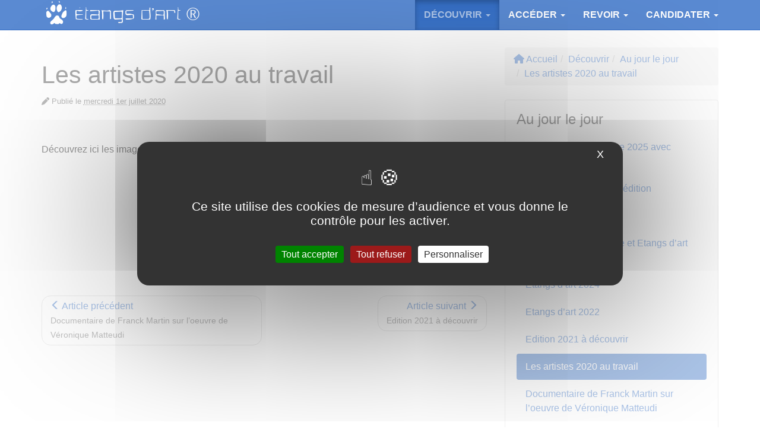

--- FILE ---
content_type: text/html; charset=utf-8
request_url: https://etangsdart.fr/Les-artistes-2020-au-travail
body_size: 6172
content:
<!DOCTYPE html>
<html dir="ltr" lang="fr">
<head>
<title>Les artistes 2020 au travail - Étangs d'Art ®</title>
<meta name="description" content=" D&#233;couvrez ici les images des artistes au travail et leurs Oeuvres " />
<link rel="canonical" href="https://etangsdart.fr/Les-artistes-2020-au-travail" />
<meta property="og:url" content="https://etangsdart.fr/Les-artistes-2020-au-travail" />
<meta property="og:title" content="Les artistes 2020 au travail" />
<meta property="og:description" content=" D&#233;couvrez ici les images des artistes au travail et leurs Oeuvres " />
<meta property="og:image" content="https://etangsdart.fr/local/cache-vignettes/L1500xH1002/arton122-0fe03.jpg?1762650799" />
<meta property="og:image:width" content="1500" />
<meta property="og:image:height" content="1002" />
<meta http-equiv="Content-Type" content="text/html; charset=utf-8">
<meta http-equiv="X-UA-Compatible" content="IE=edge">

<meta name="viewport" content="width=device-width, initial-scale=1.0">



<link rel='stylesheet' href='local/cache-css/56740a819dea9b142fbc158648805401.css?1763151576' type='text/css' />






<!-- insert_head_css -->









 






<script type='text/javascript' src='local/cache-js/111e531810aeaceb41fadce666690b71.js?1759678099'></script>












<!-- insert_head -->



<style type='text/css'>
	img[data-photo].photoshow { cursor: zoom-in; }
	</style>
	



<script type="text/javascript">
// configuration
photoswipe = {
  path: "plugins/photoswipe/v1.2.1/lib/photoswipe//",
  selector: "img[data-photo], a[type]",
  conteneur: ".photoswipe-cont",
  gallery: true, // galerie
  errorMsg: "<div class=\"pswp__error-msg\"><a href=\"%url%\" target=\"_blank\">Image indisponible<\/a>.<\/div>",
  debug: false // debug
};
</script>
<script type="text/javascript">/* <![CDATA[ */
function ancre_douce_init() {
	if (typeof jQuery.localScroll=="function") {
		jQuery.localScroll({autoscroll:false, hash:true, onAfter:function(anchor, settings){ 
			jQuery(anchor).attr('tabindex', -1).on('blur focusout', function () {
				// when focus leaves this element, 
				// remove the tabindex attribute
				jQuery(this).removeAttr('tabindex');
			}).focus();
		}});
	}
}
if (window.jQuery) jQuery(document).ready(function() {
	ancre_douce_init();
	onAjaxLoad(ancre_douce_init);
});
/* ]]> */</script><script type='text/javascript' src='plugins/tarteaucitron/v1.7.0/lib/tarteaucitron/tarteaucitron.js' id='tauc'></script>
<script type="text/javascript">
	tarteaucitron.init({
		"privacyUrl": "", /* Privacy policy url */

		"hashtag": "#tarteaucitron", /* Ouverture automatique du panel avec le hashtag */
		"cookieName": "tarteaucitron", /* Cookie name */

		"orientation": "middle", /* le bandeau doit être en haut (top), au milieu (middle) ou en bas (bottom) ? */
		"groupServices": false, /* Group services by category */
		"closePopup": true, /* Show a close X on the banner */

		/* Gestion petit bandeau */
		"showAlertSmall": false, /* afficher le petit bandeau en bas à droite ? */
		"cookieslist": false, /* Afficher la liste des cookies installés ? */

		/* Gestion de la petite icone Cookie */
		"showIcon": false, /* Show cookie Icon or not */
		
		"iconPosition": "BottomRight", /* BottomRight, BottomLeft, TopRight and TopLeft */

		"adblocker": false, /* Afficher un message si un adblocker est détecté */

		/* Gestion grand bandeau */
		"DenyAllCta" : 	true, /* Show the deny all button */
		"AcceptAllCta" : true, /* Show the accept all button when highPrivacy on */
		"highPrivacy": true, /* Si true, affiche le bandeau de consentement. Sinon, le consentement est implicite. */

		"handleBrowserDNTRequest": true, /* If Do Not Track == 1, disallow all */

		"removeCredit": false, /* supprimer le lien vers la source ? */

		"useExternalCss": false, /* If false, the tarteaucitron.css file will be loaded */
		"useExternalJs": false, /* If false, the tarteaucitron.js file will be loaded */

		

		"moreInfoLink": false, /* Show more info link */
		

		"mandatory": false, /* Show a message about mandatory cookies */

	});

	var tarteaucitronCustomText = {
		"alertBigPrivacy": 'Ce site utilise des cookies de mesure d&#8217;audience et vous donne le contrôle pour les activer.',
		
	}

	var tarteaucitronForceLanguage = 'fr';
</script>
<link rel="alternate" type="application/json+oembed" href="https://etangsdart.fr/oembed.api/?format=json&amp;url=https%3A%2F%2Fetangsdart.fr%2FLes-artistes-2020-au-travail" />
<!-- HTML5 Shim and Respond.js IE8 support of HTML5 elements and media queries -->
<!-- WARNING: Respond.js doesn't work if you view the page via file:// -->
<!--[if lt IE 9]>
	<script src="https://oss.maxcdn.com/html5shiv/3.7.3/html5shiv.min.js"></script>
	<script src="https://oss.maxcdn.com/respond/1.4.2/respond.min.js"></script>
<![endif]-->
<!--[if lte IE 9]>
	<script type="text/javascript" src="plugins/bclds/v2.7.5/js/flexibility.js"></script>
<![endif]-->

<script async src="https://cdnjs.cloudflare.com/ajax/libs/font-awesome/6.6.0/js/all.min.js" integrity="sha512-6sSYJqDreZRZGkJ3b+YfdhB3MzmuP9R7X1QZ6g5aIXhRvR1Y/N/P47jmnkENm7YL3oqsmI6AK+V6AD99uWDnIw==" crossorigin="anonymous" referrerpolicy="no-referrer"></script>

















<meta name="generator" content="SPIP 4.3.6"></head>

<body class="pas_surlignable page_article">

	<a class="sr-only" href="#content">aller au contenu</a>
<!-- Site master nav -->
<header class="navbar navbar-inverse navbar-fixed-top" role="banner">

	<div class="container">

		<div class="navbar-header">

			<button class="navbar-toggle collapsed" type="button" data-toggle="collapse" data-target="#main-navbar-collapse" aria-expanded="false">
				<span class="sr-only">Afficher le menu</span>
				<span class="icon-bar"></span>
				<span class="icon-bar"></span>
				<span class="icon-bar"></span>
      </button>

	  	<a class="navbar-brand" href="https://etangsdart.fr/"><img
	data-src="local/cache-vignettes/L200xH200/siteon0-c1179.png?1693406858" class='spip_logo lazyload' width='200' height='200'
	alt="" /><span class="brand">Étangs d&#8217;Art <span class="sans-serif">®</span></span></a>

	  </div>

  	<nav class="collapse navbar-collapse" role="navigation" id="main-navbar-collapse">

  		<ul class="nav navbar-nav navbar-right">

  		

  		

			
			


			<li class=" dropdown active">
				
					
				
				<a href="Decouverte-d-Etangs-d-art"  id="drop3" role="button" class="dropdown-toggle" data-toggle="dropdown" aria-haspopup="true" aria-expanded="false">Découvrir  <b class="caret"></b></a>

				 <ul class="dropdown-menu" role="menu" aria-labelledby="drop3">
				
				
					

					<li><a tabindex="-1" href="Etangs-d-art-en-Broceliande">Qui sommes-nous ?</a></li>

					
				
					

					<li><a tabindex="-1" href="Nos-services-acquerir-et-partager">Nos services, acquérir et partager</a></li>

					
				
					

					<li><a tabindex="-1" href="La-presse-parle-de-nous">La presse parle de nous</a></li>

					
				

					

				

					 <li class="divider"></li>

				

					
						
					

					<li class="active"><a tabindex="-1" href="Au-jour-le-jour">Au jour le jour <span class="fa fa-angle-right"></span></a></li>

				

				 </ul>

			</li>

  		

  		

  		

			
			


			<li class=" dropdown">
				
					
				
				<a href="Acceder-aux-oeuvres"  id="drop5" role="button" class="dropdown-toggle" data-toggle="dropdown" aria-haspopup="true" aria-expanded="false">Accéder  <b class="caret"></b></a>

				 <ul class="dropdown-menu" role="menu" aria-labelledby="drop5">
				
				
					

					<li><a tabindex="-1" href="Carte-accessibilite">Informations, accessibilité</a></li>

					
				
					

					<li><a tabindex="-1" href="Residences-d-artistes-mediation-ecoles">Résidences d’artistes à l’école</a></li>

					
				

					

				

				 </ul>

			</li>

  		

  		

  		

			
			


			<li class=" dropdown">
				
					
				
				<a href="ReVoir-6"  id="drop6" role="button" class="dropdown-toggle" data-toggle="dropdown" aria-haspopup="true" aria-expanded="false">ReVoir  <b class="caret"></b></a>

				 <ul class="dropdown-menu" role="menu" aria-labelledby="drop6">
				
				

					

				

					

				

					
						
					

					<li><a tabindex="-1" href="Etangs-d-Art-2021">Étangs d’Art 2021 <span class="fa fa-angle-right"></span></a></li>

				

					
						
					

					<li><a tabindex="-1" href="Etangs-d-Art-2020">Étangs d’Art 2020 <span class="fa fa-angle-right"></span></a></li>

				

					
						
					

					<li><a tabindex="-1" href="Etangs-d-Art-2019">Étangs d’Art 2019 <span class="fa fa-angle-right"></span></a></li>

				

					
						
					

					<li><a tabindex="-1" href="Etangs-d-art-2018-16">Étangs d’art 2018 <span class="fa fa-angle-right"></span></a></li>

				

					
						
					

					<li><a tabindex="-1" href="Etangs-d-art-2016">Étangs d’art 2016 <span class="fa fa-angle-right"></span></a></li>

				

					
						
					

					<li><a tabindex="-1" href="Etangs-d-Art-2014-8">Étangs d’Art 2014 <span class="fa fa-angle-right"></span></a></li>

				

					
						
					

					<li><a tabindex="-1" href="Etangs-d-art-2012">Étangs d’art 2012 <span class="fa fa-angle-right"></span></a></li>

				

				 </ul>

			</li>

  		

  		

  		

			
			


			<li class=" dropdown">
				
					
				
				<a href="Candidater-7"  id="drop7" role="button" class="dropdown-toggle" data-toggle="dropdown" aria-haspopup="true" aria-expanded="false">Candidater  <b class="caret"></b></a>

				 <ul class="dropdown-menu" role="menu" aria-labelledby="drop7">
				
				
					

					<li><a tabindex="-1" href="Informations-pratiques-pour-les-artistes-selectionnes-en-2020">Informations pratiques pour les artistes</a></li>

					
				
					

					<li><a tabindex="-1" href="Reglement-appel-a-projet">Participer les années à venir</a></li>

					
				

					

				

				 </ul>

			</li>

  		

  		

			
			

  		</ul> <!-- /navbar-nav -->

  	</nav>

	</div>

</header>
	
	
	

	<div class="main-container container">

		
		<div class="row">
		<div class="col-md-8">

			<article id="content">
				 
				<header class="cartouche">

					
					<h1 class="surlignable">Les artistes 2020 au travail</h1>
					
					<p class="meta"><span class="fas fa-pen" aria-hidden="true"></span> Publié le <abbr class="published" title="2020-07-01T11:03:56Z">mercredi 1er juillet 2020</abbr></p>

					
					</header>

				

				
				

				

				<div class="texte surlignable clearfix"><p>Découvrez ici les images des <a href="Joel-THEPAULT-St-Jal-France" class="spip_in">artistes au travail et leurs Oeuvres</a></p></div>

				

				<footer>

					
					
					

				</footer>

				<aside>

					

					
					 <div class="clearfix" id="photos">
	<h2 class="sr-only">Photos</h2>

	<div class="justifiedGallery" itemscope itemtype="http://schema.org/ImageGallery">
		
		<figure itemprop="associatedMedia" itemscope itemtype="http://schema.org/ImageObject">
		<a href="IMG/jpg/mickael-chauvel-e_tangsd_art2020_pascal-glais--200629-121444--004.jpg" id="photo1" type="image/jpeg" title="Mickael CHAUVEL Étangsd Art2020 Pascal Glais 200629 121444 004" itemprop="contentUrl" data-photo-w="1500" data-photo-h="1002"><img src='local/cache-vignettes/L374xH250/mickael-chauvel-e_tangsd_art2020_pascal-glais--200629-121444--004-4578a.jpg?1693406798' width='374' height='250' class='spip_logo' itemprop='thumbnail' alt='Mickael CHAUVEL E&#769;tangsd Art2020 Pascal Glais 200629 121444 004' /></a>
		<meta itemprop="width" content="1500">
		<meta itemprop="height" content="1002">
		 
		<figcaption class="jg-caption" itemprop="caption description"><strong>Mickael CHAUVEL Étangsd Art2020 Pascal Glais 200629 121444 004.</strong></figcaption>
		</figure>
		
	</div>
</div><!--#photos-->					

					
					

					<nav class="m-t-lg">
						<ul class="pager">
							
							<li class="previous">
							
								<a href="Documentaire-de-Franck-Martin-sur-l-oeuvre-de-Veronique-Matteudi"><span class="glyphicon glyphicon-menu-left" aria-hidden="true"></span> Article précédent <br><small class="text-muted">Documentaire de Franck Martin sur l&#8217;oeuvre de Véronique Matteudi</small></a>
							
							</li>
							

							
							<li class="next">
							
								<a href="Edition-2021">Article suivant <span class="glyphicon glyphicon-menu-right" aria-hidden="true"></span> <br><small class="text-muted">Edition 2021 à découvrir</small></a>
							
							</li>
							
						</ul>
					</nav>

					

				</aside>

			</article>

		</div>


		<div class="col-md-4">

			<aside class="aside hidden-print" role="complementary">

	

	
	<ol class="breadcrumb" itemscope itemtype="http://schema.org/BreadcrumbList"><li itemprop="itemListElement" itemscope
	itemtype="http://schema.org/ListItem"><a href="https://etangsdart.fr/" itemprop="item"><span class="fas fa-home" aria-hidden="true"></span> <span itemprop="name">Accueil</span></a><meta itemprop="position" content="1" /></li><li itemprop="itemListElement" itemscope
	itemtype="http://schema.org/ListItem"><a href="Decouverte-d-Etangs-d-art" itemprop="item"><span itemprop="name">Découvrir</span></a><meta itemprop="position" content="2" /></li><li itemprop="itemListElement" itemscope
	itemtype="http://schema.org/ListItem"><a href="Au-jour-le-jour" itemprop="item"><span itemprop="name">Au jour le jour</span></a><meta itemprop="position" content="3" /></li><li itemprop="itemListElement" itemscope
	itemtype="http://schema.org/ListItem" class="active"><a itemprop="item" href="Les-artistes-2020-au-travail"><span itemprop="name">Les artistes 2020 au travail</span></a><meta itemprop="position" content="4" /></li></ol>

	 
	

	
	

	
	

	
	
	<div class="nav-sub">
		<h4>Au jour le jour</h4>
		<ul class="nav nav-pills nav-stacked">
			
			
			<li><a href="Journees-du-patrimoine-2025-avec-Etangs-d-art">Journées du patrimoine 2025 avec Etangs d’art</a></li>
			
			
			
			<li><a href="Etangs-d-art-2025-17e-edition">Etangs d’art 2025, 17è édition</a></li>
			
			
			
			<li><a href="Bonne-annee-2025">Bonne année 2025</a></li>
			
			
			
			<li><a href="Journees-du-patrimoine-et-Etangs-d-art-2023">Journées du patrimoine et Etangs d’art 2023</a></li>
			
			
			
			<li><a href="Etangs-d-art-2023">Etangs d’art 2024</a></li>
			
			
			
			<li><a href="Nouvel-article-No-145">Etangs d’art 2022</a></li>
			
			
			
			<li><a href="Edition-2021">Edition 2021 à découvrir</a></li>
			
			
			
			<li class="active"><a href="Les-artistes-2020-au-travail">Les artistes 2020 au travail</a></li>
			
			
			
			<li><a href="Documentaire-de-Franck-Martin-sur-l-oeuvre-de-Veronique-Matteudi">Documentaire de Franck Martin sur l’oeuvre de Véronique Matteudi</a></li>
			
			
			
			<li><a href="Edition-2020-a-Ploermel">Edition 2020 à Ploërmel</a></li>
			
			
		</ul>
	</div>
	

	<div class="nav-sub" role="navigation">
	
	<ul class="nav nav-pills nav-stacked">
	
		
			
		
		<li class="active">
			<a href="Au-jour-le-jour">Au jour le jour</a>
			
		</li>
	
	</ul>
</div>
	
	<div class="nav-sub" role="navigation">
		<ul class="nav nav-pills nav-stacked">
		
		
			<li class="active"><a href="Decouverte-d-Etangs-d-art">Découvrir</a></li>
		
		
		
			<li><a href="Acceder-aux-oeuvres">Accéder</a></li>
		
		
		
			<li><a href="ReVoir-6">ReVoir</a></li>
		
		
		
			<li><a href="Candidater-7">Candidater</a></li>
		
		
		</ul>
	</div>
	

</aside><!--/aside-->
		</div>
		</div><!--/row-->

	</div><!--/container-->

<footer class="footer" role="contentinfo" id="footer">
	<div class="container">
	<div class="row">

		<div class="footer12" id="about">

			

				<article class="apropos">

				


					<strong class="surlignable h3">Étangs d&#8217;art en Bretagne</strong><hr class="soften">
					<p class="soustitre lead">Qui sommes-nous&nbsp;?</p>


					

					 
					

					<div class="texte surlignable clearfix"><p><strong>Étangs d&#8217;art&nbsp;:</strong> une équipe passionnée d’<strong>art dans la nature</strong> &mdash; et de l’art en général, mais <em>accessible à tous</em> &mdash; amoureux de ce qu’offrent paysages d’eau et de forêt, dans des espaces cachés qui révèlent imagination et talents.<br class='autobr' />
<a href="Etangs-d-art-en-Broceliande" class="spip_in">À propos d&#8217;Étangs d&#8217;Art...</a></p>
<p><a href="Nos-partenaires" class="spip_in">Nos partenaires...</a><br class='autobr' />
<a href="Adhesion-a-Etangs-d-art" class="spip_in">Adhérer à Étangs d&#8217;art</a><br class='autobr' />
<a href="Exposition-photographique-grand-format" class="spip_in">Exposition photographique</a></p></div>


				

				</article>

			

			


		</div><!-- /footer12 -->




		<div class="footer22" id="contact">
		<strong class="h3">Contact</strong><hr class="soften">


			

			
				
				 
			

			<a href="contact#formulaire_contact" class="btn btn-primary hidden-print"><span class="fas fa-2x fa-paper-plane" aria-hidden="true"></span><br>Envoyer un message</a>


			<div class="adresse">

			
				<p><span class="fas fa-envelope fa-2x" aria-hidden="true"></span></p>
			
			<address>
			<strong>Étangs d&#8217;art</strong>
			<br>26 place Saint Malo

			
			
			<br>35310 Bréal-sous-Montfort
			<br><span class="pays">France</span>
			</address>
			

			

			
			
			

			</div>

		 <strong class="h3 m-b">Suivez-nous</strong><!-- sociaux -->
<div class="sociaux">
	<ul class="sociaux-list">
		 
		<li><a href="https://www.facebook.com/association.etangsdart/" class="facebook spip_out external"> <span class="socicon socicon-facebook"></span><span class="name">Facebook</span></a></li> 
		<li><a href="https://piaille.fr/@etangsdart" class="mastodon spip_out external"> <span class="socicon socicon-mastodon"></span><span class="name">Mastodon</span></a></li> 
		<li><a href="https://www.instagram.com/etangsdartbretagne/" class="instagram spip_out external"> <span class="socicon socicon-instagram"></span><span class="name">Instagram</span></a></li>
	</ul>
</div>
<!-- #sociaux -->
		</div><!-- /footer22 -->



	</div><!-- /row -->

	


	<p class="text-right hidden-print"><a href="#content">Haut de page <span class="fas fa-arrow-circle-up" aria-hidden="true"></span></a></p>

	</div>

	<div class="mentions" id="mentions">
		<div class="container">
			<ul class="list-inline">
				<li>&copy;  2014-2025 Étangs d&#8217;Art <span class="sans-serif">®</span> <span class="visible-print-inline">https://etangsdart.fr</span></li>

			
				
					<li class="hidden-print"><a href="Informations-legales" class="spip_in">Informations légales </a></li>
				
			

				 <li class="hidden-print"><a href="javascript:tarteaucitron.userInterface.openPanel();" class="spip_in">Gestion des cookies</a></li>

				<li class="hidden-print">  <a href="spip.php?page=login&amp;url=Les-artistes-2020-au-travail" rel="nofollow" class="login_modal btn btn-default btn-sm">Se connecter <span class="fas fa-chevron-right"></span></a></li>

				<li class="me hidden-print">Réalisé par <a href="http://bcld.net" class="spip_out" rel="nofollow">Bcld.net</a></li>
			</ul>
		</div>
	</div><!-- /mentions -->
</footer>
<script type="text/javascript">tarteaucitron.user.gtagUa = 'G-MPK0WZ53Y9';

(tarteaucitron.job = tarteaucitron.job || []).push('gtag');
</script><script>
		// Dynamically import the LazySizes library
		var lazySizesScript = document.createElement('script');
		lazySizesScript.async = true;
		lazySizesScript.src = 'https://cdnjs.cloudflare.com/ajax/libs/lazysizes/5.3.1/lazysizes.min.js';
		document.body.appendChild(lazySizesScript);
	</script>
</body>
</html>

